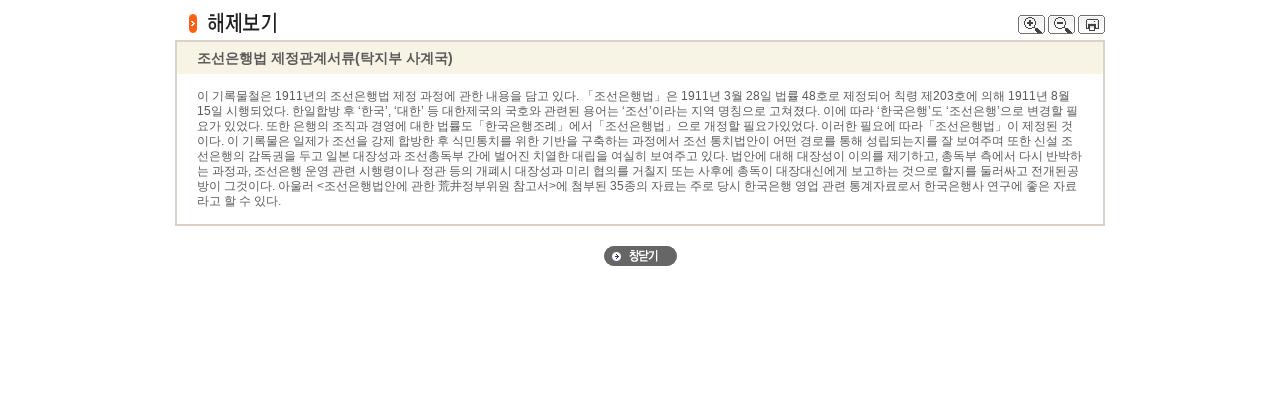

--- FILE ---
content_type: text/html;charset=UTF-8
request_url: https://theme.archives.go.kr/next/government/popDescription.do?id=0001565043&type=1
body_size: 4140
content:


<!DOCTYPE HTML PUBLIC "-//W3C//DTD HTML 4.01 Transitional//EN" "http://www.w3.org/TR/html4/loose.dtd">
<html lang="ko">
<head>
	<!-- Global site tag (grag.js) - Google Analytics -->
	<script async src="https://www.googletagmanager.com/gtag/js?id=UA-120722483-1"></script>
	<script>
		window.dataLayer = window.dataLayer || [];
		function gtag(){dataLayer.push(arguments);}
		gtag('js', new Date());

		gtag('config','UA-120722483-1');
	</script>
	<title>
		
		해제 보기
		
		
		
	</title>
	<meta http-equiv="Content-Type" content="text/html; charset=utf-8">
	<link href="/next/css/base.css" rel="stylesheet" type="text/css">
	<link href="/next/css/govermment_popup.css" rel="stylesheet" type="text/css">
	<!--[if IE]>
	<link href="/next/css/governmentie6.css" rel="stylesheet" type="text/css" >
	<![endif]-->
	<script type="text/javascript" src="/next/js/jquery-1.4.2.min.js"></script>
	<script type="text/javascript">
		jQuery(function($){
			$("p a.text-expend").click(function(){
				$("div#body").css("font-size", (eval($("div#body").css("font-size").replace("px", ""))+1)+"px");
				$("div#body").css("line-height", (eval($("div#body").css("line-height").replace("px", ""))+1)+"px");
			});
			$("p a.text-contract").click(function(){
				$("div#body").css("font-size", (eval($("div#body").css("font-size").replace("px", ""))-1)+"px");
				$("div#body").css("line-height", (eval($("div#body").css("line-height").replace("px", ""))-1)+"px");
			});
		});
	</script>
</head>
<body>
<div id="wrap">
	<div id="head">
		
		<h1><img src="/next/images/government2011/pop_title02.gif" alt="해제 보기"></h1>
		
		
		
		<p>
			<a href="#확대" class="text-expend"><img src="/next/images/government2011/+.gif"  alt="확대"></a>
			<a href="#축소" class="text-contract"><img src="/next/images/government2011/-.gif"  alt="축소"></a>
			<a href="#print" onclick="window.print();"><img src="/next/images/government2011/print.gif" alt="인쇄"></a>
		</p>
	</div><!-- end head -->
	<div id="body">
		<dl>
			<dt>조선은행법 제정관계서류(탁지부 사계국)</dt>
			<dd>
				
					  이 기록물철은 1911년의 조선은행법 제정 과정에 관한 내용을 담고 있다. 「조선은행법」은 1911년 3월 28일 법률 48호로 제정되어 칙령 제203호에 의해 1911년 8월 15일 시행되었다. 한일합방 후 ‘한국’, ‘대한’ 등 대한제국의 국호와 관련된 용어는 ‘조선’이라는 지역 명칭으로 고쳐졌다. 이에 따라 ‘한국은행’도 ‘조선은행’으로 변경할 필요가 있었다. 또한 은행의 조직과 경영에 대한 법률도「한국은행조례」에서「조선은행법」으로 개정할 필요가있었다. 이러한 필요에 따라「조선은행법」이 제정된 것이다.                                                                                                             
  이 기록물은 일제가 조선을 강제 합방한 후 식민통치를 위한 기반을 구축하는 과정에서 조선 통치법안이 어떤 경로를 통해 성립되는지를 잘 보여주며 또한 신설 조선은행의 감독권을 두고 일본 대장성과 조선총독부 간에 벌어진 치열한 대립을 여실히 보여주고 있다. 법안에 대해 대장성이 이의를 제기하고, 총독부 측에서 다시 반박하는 과정과, 조선은행 운영 관련 시행령이나 정관 등의 개폐시 대장성과 미리 협의를 거칠지 또는 사후에 총독이 대장대신에게 보고하는 것으로 할지를 둘러싸고 전개된공방이 그것이다. 아울러 &lt;조선은행법안에 관한 荒井정부위원 참고서&gt;에 첨부된 35종의 자료는 주로 당시 한국은행 영업 관련 통계자료로서 한국은행사 연구에 좋은 자료라고 할 수 있다.
				
				
			</dd>
		</dl>
		<p class="btn-close"><a href="#창닫기" onclick="self.close();"><img src="/next/images/government2011/btn_close.gif" alt="창닫기"></a></p>
	</div><!-- end body -->
</div><!-- end wrap -->	
</body>
</html>
 

--- FILE ---
content_type: text/css;charset=UTF-8
request_url: https://theme.archives.go.kr/next/css/base.css
body_size: 2581
content:
@charset "utf-8";

/* base css */
* {
	margin: 0;
	padding: 0;
}
html {
	width: 100%;
}
body {
	width: 100%;
	font-size: 13px;
	font-family: "돋움" , "Dotum",  sans-serif;
	line-height: 1;
	color: #5a5a5a;
}

#wrapper{
	position: relative !important;
    margin: 0 auto !important;
    width: 930px !important;
    float: none !important;
}

#wrap{
	position: relative !important;
    margin: 0 auto !important;
    width: 930px !important;
    float: none !important;
}

#intro-wrap{
	position: relative !important;
    margin: 0 auto !important;
    width: 930px !important;
    float: none !important;
}

#main-wrap{
	position: relative !important;
    margin: 0 auto !important;
    width: 930px !important;
    float: none !important;
}

#wrap-main{
	position: relative !important;
    margin: 0 auto !important;
    width: 930px !important;
    float: none !important;
}


table {
	border-collapse: collapse;
	border-spacing: 1px;
	font-size: 1em;
}

img,
input.type-image {
	border: none;
}
input[type="radio"],
input[type="checkbox"] {
	border: 0 !important;
}
input[type="text"]{ime-mode:active;}
fieldset, legend {
	border: 0;
}

form, h1, h2, h3, h4, h5, h6, p, div, th, td, table, select, address {
	margin: 0;
	padding: 0;
}
h1 {
	font-size: 2em;
}
h2 {
	font-size: 1.6em;
}
h3 {
	font-size: 1.2em;
}
h4,
h5,
h6 {
	font-size: 1em;
}

hr {
	display: none;
}

ul, li, ol, dl, dt, dd {
	margin: 0;
	padding: 0;
	list-style: none;
}
select {
	padding: 0;
	margin: 0;
	vertical-align: middle;
	font-size: 1em;
	border: 1px solid #ccc;
	background: #fff;
	font-family: "돋움" , "Dotum",  sans-serif;
}
textarea {
	padding: 0;
	margin: 0;
	vertical-align: middle;
	font-size: 1em;
	border: 1px solid #b4b6b9;
	background: #fff;
	font-family: "돋움" , "Dotum",  sans-serif;
	line-height: 1.4em;
	color: #5a5a5a;
}
input {
	padding: 0;
	margin: 0;
	vertical-align: middle;
	font-size: 1em;
	line-height: 1.2em;
	color: #5a5a5a;
	font-family: "돋움" , "Dotum",  sans-serif;
}
input.checkbox {
	padding: 0;
	border: none;
}


a:link, a:visited {
	color: #4d4d4d;
	text-decoration: none;
}
a:hover, a:active {
	color: #347fd2;
	text-decoration: underline;
}
iframe {
	border: 0;
}
div.pager {
	float: left;
	padding: 20px 0 60px;
	width: 100%;
	text-align: center;
}
div.pager img {
	vertical-align: top;
}
div.pager a {
	display: inline-block;
	padding: 2px 5px;
	vertical-align: middle;
}
div.pager a.prev ,
div.pager a.next ,
div.pager a.last {
	padding: 0;
}
button {
	cursor: pointer;
}

/** header **/
header {
	width: 100%;
	height: 50px;
}
h1 {
	font-size: 12px;
}

--- FILE ---
content_type: text/css;charset=UTF-8
request_url: https://theme.archives.go.kr/next/css/govermment_popup.css
body_size: 3782
content:
@charset "utf-8";

/* base css */
* {
	margin: 0;
	padding: 0;
}
html {
	width: 100%;

}
body {
	width: 100%;
	font-size: 12px;
	font-family: "돋움" , "Dotum",  sans-serif;
	color: #5a5a5a;
	line-height: 1.3em;
}

table {
	border-collapse: collapse;
	border-spacing: 1px;
	font-size: 1em;
}

img,
input.type-image {
	border: none;
}
input[type="radio"],
input[type="checkbox"] {
	border: 0 !important;
}
input[type="text"] { ime-mode:active; }
fieldset, legend {
	border: 0;
}

form, h1, h2, h3, h4, h5, h6, p, div, th, td, table, select, address {
	margin: 0;
	padding: 0;
}
h1 {
	font-size: 2em;
}
h2 {
	font-size: 1.6em;
}
h3 {
	font-size: 1.2em;
}
h4,
h5,
h6 {
	font-size: 1em;
}

hr {
	display: none;
}

ul, li, ol, dl, dt, dd {
	margin: 0;
	padding: 0;
	list-style: none;
}
select {
	padding: 0;
	margin: 0;
	vertical-align: middle;
	font-size: 1em;
	border: 1px solid #ccc;
	background: #fff;
	font-family: "돋움" , "Dotum",  sans-serif;
}
textarea {
	padding: 0;
	margin: 0;
	vertical-align: middle;
	font-size: 1em;
	border: 1px solid #b4b6b9;
	background: #fff;
	font-family: "돋움" , "Dotum",  sans-serif;
	line-height: 1.4em;
	color: #5a5a5a;
}
#wrap {
	padding: 0 20px 0;
	width: 450px;
}
#wrap01 {
	padding: 0 20px 0;
	width: 540px;
	background: #fffabd;
} 
#wrap02 {
	padding: 0 20px 0;
	width: 310px;
	background: #f3f3f3;
} 
#head {
	padding: 10px 0 0 5px;
	height: 30px;
}
#head h1 {
	height: 60px;
}
#head p {
	margin: -55px 0 0;
	text-align: right;
}
#body dl {
	border: 2px solid #dad2c6;
}
#body dl dt{
	padding: 9px 0 6px 20px;
	height: 17px;
	font-size: 14px;
	font-weight: bold;
	background: #f8f4e5;
} 
#body dl dd {
	padding: 15px 20px;
}
#body p.no-content {
	font-weight: bold;
	color: #000;
	text-align: center;
}
#body p.btn-close {
	padding: 20px 0 20px;
	text-align: center;
}
#body ul.search-example {
	 
	border-top: 1px solid #dad2c6;
	border-bottom: 2px solid #dad2c6;
	background: #f8f8f8;
}
#body ul.search-example li {
	padding: 6px 0 3px 10px;
	border-top: 1px solid #e2e2e2;
}
#body ul.search-example li p.using-notice {
	clear: both;
	padding: 0 10px 6px 0;
	letter-spacing: -1px;
	color: #1a82a2; 
	background: #f8f4e5;
	border-bottom: 1px solid #dad2c6;

}
#body ul.search-example li p.sample {
	float: left;
	margin: 10px 8px 10px 0;
	padding: 5px 0 4px 8px;
	width: 90px;
	background: #fff;
	border: 1px solid #e2e2e2;
}
#body ul.search-example li p.sample-explain {
	margin: 10px 0 0;
	line-height: 17px;
}
#body ul.search-example li p.sample-explain {
	padding-bottom: 15px;
}
#body ul.search-example li ul.sample {
	float: left;
	margin-right: 8px;
	padding-bottom: 12px;
}
#body ul.search-example li ul.sample li {
	float: left;
	padding: 5px 0 4px;
	width: 64px;
	text-align: center;
	border: 1px solid #e2e2e2;
}
#body ul.search-example li ul.sample li.middle {
	margin: 0 4px 0;
}
 

/* Tree Navigation */
div.tNav{
	padding: 20px 10px 0 10px;
	width: 300px;
	height: 400px;
	overflow: auto;
	border: 1px solid #cfcfcf;
	background: #fff;
	font-size: 1em;
	
}
.tNav button {
    background: url("/next/images/government2011/dot_btn.gif") no-repeat scroll 5px 7px transparent;
    border: 0 none;
    height: 19px;
    margin: 0 0 0 -22px;
    width: 19px;
}
.tNav{position:relative;margin:1em 0;}
.tNav ul{list-style:none;margin:0;padding:0}
.tNav ul ul{margin:0 0 0 -3px}
.tNav li{
    background: url("/next/images/government2011/dot_btn.gif") no-repeat scroll 5px 7px transparent;
    line-height: 20px;
    padding: 0 0 0 22px;
    position: relative;
    white-space: nowrap;
    width: 100%;
    z-index: 100;
}

.tNav li.active a{font-weight:bold;color:#333}
.tNav li.active li a{font-weight:normal;color:#767676}
.tNav a{text-decoration:none;color:#767676}

#foot {
	padding: 20px 0 20px;
	text-align: center;
}


